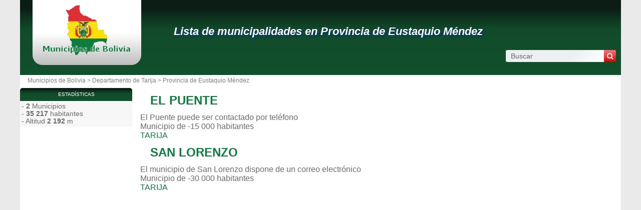

--- FILE ---
content_type: text/html; charset=utf-8
request_url: https://www.google.com/recaptcha/api2/aframe
body_size: 266
content:
<!DOCTYPE HTML><html><head><meta http-equiv="content-type" content="text/html; charset=UTF-8"></head><body><script nonce="U-Rg9vnmvYErm1hK-aFvLg">/** Anti-fraud and anti-abuse applications only. See google.com/recaptcha */ try{var clients={'sodar':'https://pagead2.googlesyndication.com/pagead/sodar?'};window.addEventListener("message",function(a){try{if(a.source===window.parent){var b=JSON.parse(a.data);var c=clients[b['id']];if(c){var d=document.createElement('img');d.src=c+b['params']+'&rc='+(localStorage.getItem("rc::a")?sessionStorage.getItem("rc::b"):"");window.document.body.appendChild(d);sessionStorage.setItem("rc::e",parseInt(sessionStorage.getItem("rc::e")||0)+1);localStorage.setItem("rc::h",'1768742386048');}}}catch(b){}});window.parent.postMessage("_grecaptcha_ready", "*");}catch(b){}</script></body></html>